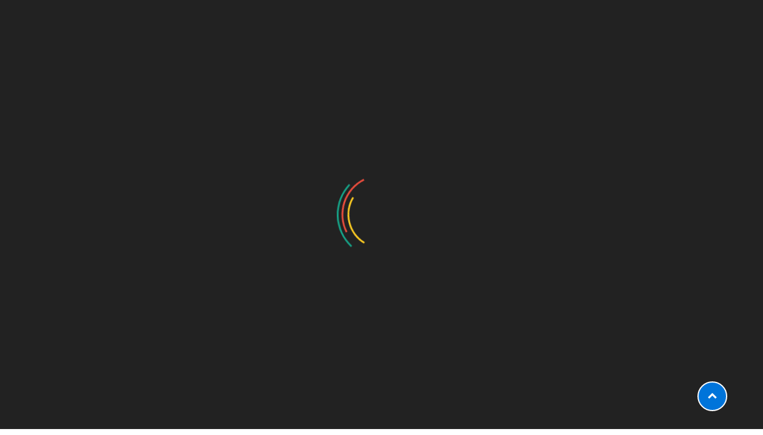

--- FILE ---
content_type: text/html; charset=UTF-8
request_url: https://votefredhead.com/four-highly-effective-suggestions-that-will-help-you-fusionex-international/
body_size: 14434
content:
<!doctype html>
<html lang="en-US">
<head>
    <meta http-equiv="X-UA-Compatible" content="IE=edge">
    <meta name="viewport" content="width=device-width, initial-scale=1.0">
    <meta charset="UTF-8">
    <title>Four Highly Effective Suggestions That will help You Fusionex International &#8211; Vote Fred Head</title>
<meta name='robots' content='max-image-preview:large' />
<link rel='dns-prefetch' href='//fonts.googleapis.com' />
<link rel="alternate" type="application/rss+xml" title="Vote Fred Head &raquo; Feed" href="https://votefredhead.com/feed/" />
<link rel="alternate" title="oEmbed (JSON)" type="application/json+oembed" href="https://votefredhead.com/wp-json/oembed/1.0/embed?url=https%3A%2F%2Fvotefredhead.com%2Ffour-highly-effective-suggestions-that-will-help-you-fusionex-international%2F" />
<link rel="alternate" title="oEmbed (XML)" type="text/xml+oembed" href="https://votefredhead.com/wp-json/oembed/1.0/embed?url=https%3A%2F%2Fvotefredhead.com%2Ffour-highly-effective-suggestions-that-will-help-you-fusionex-international%2F&#038;format=xml" />
<style id='wp-img-auto-sizes-contain-inline-css' type='text/css'>
img:is([sizes=auto i],[sizes^="auto," i]){contain-intrinsic-size:3000px 1500px}
/*# sourceURL=wp-img-auto-sizes-contain-inline-css */
</style>

<style id='wp-emoji-styles-inline-css' type='text/css'>

	img.wp-smiley, img.emoji {
		display: inline !important;
		border: none !important;
		box-shadow: none !important;
		height: 1em !important;
		width: 1em !important;
		margin: 0 0.07em !important;
		vertical-align: -0.1em !important;
		background: none !important;
		padding: 0 !important;
	}
/*# sourceURL=wp-emoji-styles-inline-css */
</style>
<link rel='stylesheet' id='wp-block-library-css' href='https://votefredhead.com/wp-includes/css/dist/block-library/style.min.css?ver=6.9' type='text/css' media='all' />
<style id='global-styles-inline-css' type='text/css'>
:root{--wp--preset--aspect-ratio--square: 1;--wp--preset--aspect-ratio--4-3: 4/3;--wp--preset--aspect-ratio--3-4: 3/4;--wp--preset--aspect-ratio--3-2: 3/2;--wp--preset--aspect-ratio--2-3: 2/3;--wp--preset--aspect-ratio--16-9: 16/9;--wp--preset--aspect-ratio--9-16: 9/16;--wp--preset--color--black: #000000;--wp--preset--color--cyan-bluish-gray: #abb8c3;--wp--preset--color--white: #ffffff;--wp--preset--color--pale-pink: #f78da7;--wp--preset--color--vivid-red: #cf2e2e;--wp--preset--color--luminous-vivid-orange: #ff6900;--wp--preset--color--luminous-vivid-amber: #fcb900;--wp--preset--color--light-green-cyan: #7bdcb5;--wp--preset--color--vivid-green-cyan: #00d084;--wp--preset--color--pale-cyan-blue: #8ed1fc;--wp--preset--color--vivid-cyan-blue: #0693e3;--wp--preset--color--vivid-purple: #9b51e0;--wp--preset--gradient--vivid-cyan-blue-to-vivid-purple: linear-gradient(135deg,rgb(6,147,227) 0%,rgb(155,81,224) 100%);--wp--preset--gradient--light-green-cyan-to-vivid-green-cyan: linear-gradient(135deg,rgb(122,220,180) 0%,rgb(0,208,130) 100%);--wp--preset--gradient--luminous-vivid-amber-to-luminous-vivid-orange: linear-gradient(135deg,rgb(252,185,0) 0%,rgb(255,105,0) 100%);--wp--preset--gradient--luminous-vivid-orange-to-vivid-red: linear-gradient(135deg,rgb(255,105,0) 0%,rgb(207,46,46) 100%);--wp--preset--gradient--very-light-gray-to-cyan-bluish-gray: linear-gradient(135deg,rgb(238,238,238) 0%,rgb(169,184,195) 100%);--wp--preset--gradient--cool-to-warm-spectrum: linear-gradient(135deg,rgb(74,234,220) 0%,rgb(151,120,209) 20%,rgb(207,42,186) 40%,rgb(238,44,130) 60%,rgb(251,105,98) 80%,rgb(254,248,76) 100%);--wp--preset--gradient--blush-light-purple: linear-gradient(135deg,rgb(255,206,236) 0%,rgb(152,150,240) 100%);--wp--preset--gradient--blush-bordeaux: linear-gradient(135deg,rgb(254,205,165) 0%,rgb(254,45,45) 50%,rgb(107,0,62) 100%);--wp--preset--gradient--luminous-dusk: linear-gradient(135deg,rgb(255,203,112) 0%,rgb(199,81,192) 50%,rgb(65,88,208) 100%);--wp--preset--gradient--pale-ocean: linear-gradient(135deg,rgb(255,245,203) 0%,rgb(182,227,212) 50%,rgb(51,167,181) 100%);--wp--preset--gradient--electric-grass: linear-gradient(135deg,rgb(202,248,128) 0%,rgb(113,206,126) 100%);--wp--preset--gradient--midnight: linear-gradient(135deg,rgb(2,3,129) 0%,rgb(40,116,252) 100%);--wp--preset--font-size--small: 13px;--wp--preset--font-size--medium: 20px;--wp--preset--font-size--large: 36px;--wp--preset--font-size--x-large: 42px;--wp--preset--spacing--20: 0.44rem;--wp--preset--spacing--30: 0.67rem;--wp--preset--spacing--40: 1rem;--wp--preset--spacing--50: 1.5rem;--wp--preset--spacing--60: 2.25rem;--wp--preset--spacing--70: 3.38rem;--wp--preset--spacing--80: 5.06rem;--wp--preset--shadow--natural: 6px 6px 9px rgba(0, 0, 0, 0.2);--wp--preset--shadow--deep: 12px 12px 50px rgba(0, 0, 0, 0.4);--wp--preset--shadow--sharp: 6px 6px 0px rgba(0, 0, 0, 0.2);--wp--preset--shadow--outlined: 6px 6px 0px -3px rgb(255, 255, 255), 6px 6px rgb(0, 0, 0);--wp--preset--shadow--crisp: 6px 6px 0px rgb(0, 0, 0);}:where(.is-layout-flex){gap: 0.5em;}:where(.is-layout-grid){gap: 0.5em;}body .is-layout-flex{display: flex;}.is-layout-flex{flex-wrap: wrap;align-items: center;}.is-layout-flex > :is(*, div){margin: 0;}body .is-layout-grid{display: grid;}.is-layout-grid > :is(*, div){margin: 0;}:where(.wp-block-columns.is-layout-flex){gap: 2em;}:where(.wp-block-columns.is-layout-grid){gap: 2em;}:where(.wp-block-post-template.is-layout-flex){gap: 1.25em;}:where(.wp-block-post-template.is-layout-grid){gap: 1.25em;}.has-black-color{color: var(--wp--preset--color--black) !important;}.has-cyan-bluish-gray-color{color: var(--wp--preset--color--cyan-bluish-gray) !important;}.has-white-color{color: var(--wp--preset--color--white) !important;}.has-pale-pink-color{color: var(--wp--preset--color--pale-pink) !important;}.has-vivid-red-color{color: var(--wp--preset--color--vivid-red) !important;}.has-luminous-vivid-orange-color{color: var(--wp--preset--color--luminous-vivid-orange) !important;}.has-luminous-vivid-amber-color{color: var(--wp--preset--color--luminous-vivid-amber) !important;}.has-light-green-cyan-color{color: var(--wp--preset--color--light-green-cyan) !important;}.has-vivid-green-cyan-color{color: var(--wp--preset--color--vivid-green-cyan) !important;}.has-pale-cyan-blue-color{color: var(--wp--preset--color--pale-cyan-blue) !important;}.has-vivid-cyan-blue-color{color: var(--wp--preset--color--vivid-cyan-blue) !important;}.has-vivid-purple-color{color: var(--wp--preset--color--vivid-purple) !important;}.has-black-background-color{background-color: var(--wp--preset--color--black) !important;}.has-cyan-bluish-gray-background-color{background-color: var(--wp--preset--color--cyan-bluish-gray) !important;}.has-white-background-color{background-color: var(--wp--preset--color--white) !important;}.has-pale-pink-background-color{background-color: var(--wp--preset--color--pale-pink) !important;}.has-vivid-red-background-color{background-color: var(--wp--preset--color--vivid-red) !important;}.has-luminous-vivid-orange-background-color{background-color: var(--wp--preset--color--luminous-vivid-orange) !important;}.has-luminous-vivid-amber-background-color{background-color: var(--wp--preset--color--luminous-vivid-amber) !important;}.has-light-green-cyan-background-color{background-color: var(--wp--preset--color--light-green-cyan) !important;}.has-vivid-green-cyan-background-color{background-color: var(--wp--preset--color--vivid-green-cyan) !important;}.has-pale-cyan-blue-background-color{background-color: var(--wp--preset--color--pale-cyan-blue) !important;}.has-vivid-cyan-blue-background-color{background-color: var(--wp--preset--color--vivid-cyan-blue) !important;}.has-vivid-purple-background-color{background-color: var(--wp--preset--color--vivid-purple) !important;}.has-black-border-color{border-color: var(--wp--preset--color--black) !important;}.has-cyan-bluish-gray-border-color{border-color: var(--wp--preset--color--cyan-bluish-gray) !important;}.has-white-border-color{border-color: var(--wp--preset--color--white) !important;}.has-pale-pink-border-color{border-color: var(--wp--preset--color--pale-pink) !important;}.has-vivid-red-border-color{border-color: var(--wp--preset--color--vivid-red) !important;}.has-luminous-vivid-orange-border-color{border-color: var(--wp--preset--color--luminous-vivid-orange) !important;}.has-luminous-vivid-amber-border-color{border-color: var(--wp--preset--color--luminous-vivid-amber) !important;}.has-light-green-cyan-border-color{border-color: var(--wp--preset--color--light-green-cyan) !important;}.has-vivid-green-cyan-border-color{border-color: var(--wp--preset--color--vivid-green-cyan) !important;}.has-pale-cyan-blue-border-color{border-color: var(--wp--preset--color--pale-cyan-blue) !important;}.has-vivid-cyan-blue-border-color{border-color: var(--wp--preset--color--vivid-cyan-blue) !important;}.has-vivid-purple-border-color{border-color: var(--wp--preset--color--vivid-purple) !important;}.has-vivid-cyan-blue-to-vivid-purple-gradient-background{background: var(--wp--preset--gradient--vivid-cyan-blue-to-vivid-purple) !important;}.has-light-green-cyan-to-vivid-green-cyan-gradient-background{background: var(--wp--preset--gradient--light-green-cyan-to-vivid-green-cyan) !important;}.has-luminous-vivid-amber-to-luminous-vivid-orange-gradient-background{background: var(--wp--preset--gradient--luminous-vivid-amber-to-luminous-vivid-orange) !important;}.has-luminous-vivid-orange-to-vivid-red-gradient-background{background: var(--wp--preset--gradient--luminous-vivid-orange-to-vivid-red) !important;}.has-very-light-gray-to-cyan-bluish-gray-gradient-background{background: var(--wp--preset--gradient--very-light-gray-to-cyan-bluish-gray) !important;}.has-cool-to-warm-spectrum-gradient-background{background: var(--wp--preset--gradient--cool-to-warm-spectrum) !important;}.has-blush-light-purple-gradient-background{background: var(--wp--preset--gradient--blush-light-purple) !important;}.has-blush-bordeaux-gradient-background{background: var(--wp--preset--gradient--blush-bordeaux) !important;}.has-luminous-dusk-gradient-background{background: var(--wp--preset--gradient--luminous-dusk) !important;}.has-pale-ocean-gradient-background{background: var(--wp--preset--gradient--pale-ocean) !important;}.has-electric-grass-gradient-background{background: var(--wp--preset--gradient--electric-grass) !important;}.has-midnight-gradient-background{background: var(--wp--preset--gradient--midnight) !important;}.has-small-font-size{font-size: var(--wp--preset--font-size--small) !important;}.has-medium-font-size{font-size: var(--wp--preset--font-size--medium) !important;}.has-large-font-size{font-size: var(--wp--preset--font-size--large) !important;}.has-x-large-font-size{font-size: var(--wp--preset--font-size--x-large) !important;}
/*# sourceURL=global-styles-inline-css */
</style>

<style id='classic-theme-styles-inline-css' type='text/css'>
/*! This file is auto-generated */
.wp-block-button__link{color:#fff;background-color:#32373c;border-radius:9999px;box-shadow:none;text-decoration:none;padding:calc(.667em + 2px) calc(1.333em + 2px);font-size:1.125em}.wp-block-file__button{background:#32373c;color:#fff;text-decoration:none}
/*# sourceURL=/wp-includes/css/classic-themes.min.css */
</style>
<link rel='stylesheet' id='bootstrap-min-css-css' href='https://votefredhead.com/wp-content/themes/crypto-airdrop/assets/css/bootstrap.min.css?ver=6.9' type='text/css' media='all' />
<link rel='stylesheet' id='animate-css-css' href='https://votefredhead.com/wp-content/themes/crypto-airdrop/assets/css/animate.css?ver=6.9' type='text/css' media='all' />
<link rel='stylesheet' id='crypto-airdrop-all-min-css-css' href='https://votefredhead.com/wp-content/themes/crypto-airdrop/assets/css/all.min.css?ver=6.9' type='text/css' media='all' />
<link rel='stylesheet' id='font-awesome-css-css' href='https://votefredhead.com/wp-content/themes/crypto-airdrop/assets/css/font-awesome/css/font-awesome.min.css?ver=6.9' type='text/css' media='all' />
<link rel='stylesheet' id='owl-carousel-css-css' href='https://votefredhead.com/wp-content/themes/crypto-airdrop/assets/css/owl.carousel.min.css?ver=6.9' type='text/css' media='all' />
<link rel='stylesheet' id='crypto-airdrop-token-css-css' href='https://votefredhead.com/wp-content/themes/crypto-airdrop/assets/css/token.css?ver=6.9' type='text/css' media='all' />
<link rel='stylesheet' id='crypto-airdrop-menu-css-css' href='https://votefredhead.com/wp-content/themes/crypto-airdrop/assets/css/menu.css?ver=6.9' type='text/css' media='all' />
<link rel='stylesheet' id='crypto-airdrop-footer-css-css' href='https://votefredhead.com/wp-content/themes/crypto-airdrop/assets/css/footer.css?ver=6.9' type='text/css' media='all' />
<link rel='stylesheet' id='crypto-airdrop-skin-default-css-css' href='https://votefredhead.com/wp-content/themes/crypto-airdrop/assets/css/skin-default.css?ver=6.9' type='text/css' media='all' />
<link rel='stylesheet' id='crypto-airdrop-logo-css-css' href='https://votefredhead.com/wp-content/themes/crypto-airdrop/assets/css/logo.css?ver=6.9' type='text/css' media='all' />
<link rel='stylesheet' id='crypto-airdrop-style-css' href='https://votefredhead.com/wp-content/themes/crypto-mining/style.css?ver=6.9' type='text/css' media='all' />
<style id='crypto-airdrop-style-inline-css' type='text/css'>
.site-title, .site-description { position: absolute; clip: rect(1px, 1px, 1px, 1px); }

			.page-title-module:before {
				background-color: #ffffff;
			}

			
			.logo_class img {
				width: 20%;
			}

			
/*# sourceURL=crypto-airdrop-style-inline-css */
</style>
<link rel='stylesheet' id='OpenSans-google-fonts-css' href='https://fonts.googleapis.com/css?family=Open+Sans%3A300%2C400%2C400i%2C500%2C600%2C600i%2C700%2C700i%2C800&#038;ver=6.9' type='text/css' media='all' />
<link rel='stylesheet' id='Montserrat-google-fonts-css' href='https://fonts.googleapis.com/css?family=Montserrat%3A300%2C300i%2C400%2C400i%2C500%2C500i%2C600%2C700%2C800%2C900&#038;ver=6.9' type='text/css' media='all' />
<link rel='stylesheet' id='cryptoairdrop-google-fonts-css' href='//fonts.googleapis.com/css?family=ABeeZee%7CAbel%7CAbril+Fatface%7CAclonica%7CAcme%7CActor%7CAdamina%7CAdvent+Pro%7CAguafina+Script%7CAkronim%7CAladin%7CAldrich%7CAlef%7CAlegreya%7CAlegreya+SC%7CAlegreya+Sans%7CAlegreya+Sans+SC%7CAlex+Brush%7CAlfa+Slab+One%7CAlice%7CAlike%7CAlike+Angular%7CAllan%7CAllerta%7CAllerta+Stencil%7CAllura%7CAlmendra%7CAlmendra+Display%7CAlmendra+SC%7CAmarante%7CAmaranth%7CAmatic+SC%7CAmatica+SC%7CAmethysta%7CAmiko%7CAmiri%7CAmita%7CAnaheim%7CAndada%7CAndika%7CAngkor%7CAnnie+Use+Your+Telescope%7CAnonymous+Pro%7CAntic%7CAntic+Didone%7CAntic+Slab%7CAnton%7CArapey%7CArbutus%7CArbutus+Slab%7CArchitects+Daughter%7CArchivo+Black%7CArchivo+Narrow%7CAref+Ruqaa%7CArima+Madurai%7CArimo%7CArizonia%7CArmata%7CArtifika%7CArvo%7CArya%7CAsap%7CAsar%7CAsset%7CAssistant%7CAstloch%7CAsul%7CAthiti%7CAtma%7CAtomic+Age%7CAubrey%7CAudiowide%7CAutour+One%7CAverage%7CAverage+Sans%7CAveria+Gruesa+Libre%7CAveria+Libre%7CAveria+Sans+Libre%7CAveria+Serif+Libre%7CBad+Script%7CBaloo%7CBaloo+Bhai%7CBaloo+Da%7CBaloo+Thambi%7CBalthazar%7CBangers%7CBasic%7CBattambang%7CBaumans%7CBayon%7CBelgrano%7CBelleza%7CBenchNine%7CBentham%7CBerkshire+Swash%7CBevan%7CBigelow+Rules%7CBigshot+One%7CBilbo%7CBilbo+Swash+Caps%7CBioRhyme%7CBioRhyme+Expanded%7CBiryani%7CBitter%7CBlack+Ops+One%7CBokor%7CBonbon%7CBoogaloo%7CBowlby+One%7CBowlby+One+SC%7CBrawler%7CBree+Serif%7CBubblegum+Sans%7CBubbler+One%7CBuda%7CBuenard%7CBungee%7CBungee+Hairline%7CBungee+Inline%7CBungee+Outline%7CBungee+Shade%7CButcherman%7CButterfly+Kids%7CCabin%7CCabin+Condensed%7CCabin+Sketch%7CCaesar+Dressing%7CCagliostro%7CCairo%7CCalligraffitti%7CCambay%7CCambo%7CCandal%7CCantarell%7CCantata+One%7CCantora+One%7CCapriola%7CCardo%7CCarme%7CCarrois+Gothic%7CCarrois+Gothic+SC%7CCarter+One%7CCatamaran%7CCaudex%7CCaveat%7CCaveat+Brush%7CCedarville+Cursive%7CCeviche+One%7CChanga%7CChanga+One%7CChango%7CChathura%7CChau+Philomene+One%7CChela+One%7CChelsea+Market%7CChenla%7CCherry+Cream+Soda%7CCherry+Swash%7CChewy%7CChicle%7CChivo%7CChonburi%7CCinzel%7CCinzel+Decorative%7CClicker+Script%7CCoda%7CCoda+Caption%7CCodystar%7CCoiny%7CCombo%7CComfortaa%7CComing+Soon%7CConcert+One%7CCondiment%7CContent%7CContrail+One%7CConvergence%7CCookie%7CCopse%7CCorben%7CCormorant%7CCormorant+Garamond%7CCormorant+Infant%7CCormorant+SC%7CCormorant+Unicase%7CCormorant+Upright%7CCourgette%7CCousine%7CCoustard%7CCovered+By+Your+Grace%7CCrafty+Girls%7CCreepster%7CCrete+Round%7CCrimson+Text%7CCroissant+One%7CCrushed%7CCuprum%7CCutive%7CCutive+Mono%7CDamion%7CDancing+Script%7CDangrek%7CDavid+Libre%7CDawning+of+a+New+Day%7CDays+One%7CDekko%7CDelius%7CDelius+Swash+Caps%7CDelius+Unicase%7CDella+Respira%7CDenk+One%7CDevonshire%7CDhurjati%7CDidact+Gothic%7CDiplomata%7CDiplomata+SC%7CDomine%7CDonegal+One%7CDoppio+One%7CDorsa%7CDosis%7CDr+Sugiyama%7CDroid+Sans%7CDroid+Sans+Mono%7CDroid+Serif%7CDuru+Sans%7CDynalight%7CEB+Garamond%7CEagle+Lake%7CEater%7CEconomica%7CEczar%7CEk+Mukta%7CEl+Messiri%7CElectrolize%7CElsie%7CElsie+Swash+Caps%7CEmblema+One%7CEmilys+Candy%7CEngagement%7CEnglebert%7CEnriqueta%7CErica+One%7CEsteban%7CEuphoria+Script%7CEwert%7CExo%7CExo+2%7CExpletus+Sans%7CFanwood+Text%7CFarsan%7CFascinate%7CFascinate+Inline%7CFaster+One%7CFasthand%7CFauna+One%7CFederant%7CFedero%7CFelipa%7CFenix%7CFinger+Paint%7CFira+Mono%7CFira+Sans%7CFjalla+One%7CFjord+One%7CFlamenco%7CFlavors%7CFondamento%7CFontdiner+Swanky%7CForum%7CFrancois+One%7CFrank+Ruhl+Libre%7CFreckle+Face%7CFredericka+the+Great%7CFredoka+One%7CFreehand%7CFresca%7CFrijole%7CFruktur%7CFugaz+One%7CGFS+Didot%7CGFS+Neohellenic%7CGabriela%7CGafata%7CGalada%7CGaldeano%7CGalindo%7CGentium+Basic%7CGentium+Book+Basic%7CGeo%7CGeostar%7CGeostar+Fill%7CGermania+One%7CGidugu%7CGilda+Display%7CGive+You+Glory%7CGlass+Antiqua%7CGlegoo%7CGloria+Hallelujah%7CGoblin+One%7CGochi+Hand%7CGorditas%7CGoudy+Bookletter+1911%7CGraduate%7CGrand+Hotel%7CGravitas+One%7CGreat+Vibes%7CGriffy%7CGruppo%7CGudea%7CGurajada%7CHabibi%7CHalant%7CHammersmith+One%7CHanalei%7CHanalei+Fill%7CHandlee%7CHanuman%7CHappy+Monkey%7CHarmattan%7CHeadland+One%7CHeebo%7CHenny+Penny%7CHerr+Von+Muellerhoff%7CHind%7CHind+Guntur%7CHind+Madurai%7CHind+Siliguri%7CHind+Vadodara%7CHoltwood+One+SC%7CHomemade+Apple%7CHomenaje%7CIM+Fell+DW+Pica%7CIM+Fell+DW+Pica+SC%7CIM+Fell+Double+Pica%7CIM+Fell+Double+Pica+SC%7CIM+Fell+English%7CIM+Fell+English+SC%7CIM+Fell+French+Canon%7CIM+Fell+French+Canon+SC%7CIM+Fell+Great+Primer%7CIM+Fell+Great+Primer+SC%7CIceberg%7CIceland%7CImprima%7CInconsolata%7CInder%7CIndie+Flower%7CInika%7CInknut+Antiqua%7CIrish+Grover%7CIstok+Web%7CItaliana%7CItalianno%7CItim%7CJacques+Francois%7CJacques+Francois+Shadow%7CJaldi%7CJim+Nightshade%7CJockey+One%7CJolly+Lodger%7CJomhuria%7CJosefin+Sans%7CJosefin+Slab%7CJoti+One%7CJudson%7CJulee%7CJulius+Sans+One%7CJunge%7CJura%7CJust+Another+Hand%7CJust+Me+Again+Down+Here%7CKadwa%7CKalam%7CKameron%7CKanit%7CKantumruy%7CKarla%7CKarma%7CKatibeh%7CKaushan+Script%7CKavivanar%7CKavoon%7CKdam+Thmor%7CKeania+One%7CKelly+Slab%7CKenia%7CKhand%7CKhmer%7CKhula%7CKite+One%7CKnewave%7CKotta+One%7CKoulen%7CKranky%7CKreon%7CKristi%7CKrona+One%7CKumar+One%7CKumar+One+Outline%7CKurale%7CLa+Belle+Aurore%7CLaila%7CLakki+Reddy%7CLalezar%7CLancelot%7CLateef%7CLato%7CLeague+Script%7CLeckerli+One%7CLedger%7CLekton%7CLemon%7CLemonada%7CLibre+Baskerville%7CLibre+Franklin%7CLife+Savers%7CLilita+One%7CLily+Script+One%7CLimelight%7CLinden+Hill%7CLobster%7CLobster+Two%7CLondrina+Outline%7CLondrina+Shadow%7CLondrina+Sketch%7CLondrina+Solid%7CLora%7CLove+Ya+Like+A+Sister%7CLoved+by+the+King%7CLovers+Quarrel%7CLuckiest+Guy%7CLusitana%7CLustria%7CMacondo%7CMacondo+Swash+Caps%7CMada%7CMagra%7CMaiden+Orange%7CMaitree%7CMako%7CMallanna%7CMandali%7CMarcellus%7CMarcellus+SC%7CMarck+Script%7CMargarine%7CMarko+One%7CMarmelad%7CMartel%7CMartel+Sans%7CMarvel%7CMate%7CMate+SC%7CMaven+Pro%7CMcLaren%7CMeddon%7CMedievalSharp%7CMedula+One%7CMeera+Inimai%7CMegrim%7CMeie+Script%7CMerienda%7CMerienda+One%7CMerriweather%7CMerriweather+Sans%7CMetal%7CMetal+Mania%7CMetamorphous%7CMetrophobic%7CMichroma%7CMilonga%7CMiltonian%7CMiltonian+Tattoo%7CMiniver%7CMiriam+Libre%7CMirza%7CMiss+Fajardose%7CMitr%7CModak%7CModern+Antiqua%7CMogra%7CMolengo%7CMolle%7CMonda%7CMonofett%7CMonoton%7CMonsieur+La+Doulaise%7CMontaga%7CMontez%7CMontserrat%7CMontserrat+Alternates%7CMontserrat+Subrayada%7CMoul%7CMoulpali%7CMountains+of+Christmas%7CMouse+Memoirs%7CMr+Bedfort%7CMr+Dafoe%7CMr+De+Haviland%7CMrs+Saint+Delafield%7CMrs+Sheppards%7CMukta+Vaani%7CMuli%7CMystery+Quest%7CNTR%7CNeucha%7CNeuton%7CNew+Rocker%7CNews+Cycle%7CNiconne%7CNixie+One%7CNobile%7CNokora%7CNorican%7CNosifer%7CNothing+You+Could+Do%7CNoticia+Text%7CNoto+Sans%7CNoto+Serif%7CNova+Cut%7CNova+Flat%7CNova+Mono%7CNova+Oval%7CNova+Round%7CNova+Script%7CNova+Slim%7CNova+Square%7CNumans%7CNunito%7COdor+Mean+Chey%7COffside%7COld+Standard+TT%7COldenburg%7COleo+Script%7COleo+Script+Swash+Caps%7COpen+Sans%7COpen+Sans+Condensed%7COranienbaum%7COrbitron%7COregano%7COrienta%7COriginal+Surfer%7COswald%7COver+the+Rainbow%7COverlock%7COverlock+SC%7COvo%7COxygen%7COxygen+Mono%7CPT+Mono%7CPT+Sans%7CPT+Sans+Caption%7CPT+Sans+Narrow%7CPT+Serif%7CPT+Serif+Caption%7CPacifico%7CPalanquin%7CPalanquin+Dark%7CPaprika%7CParisienne%7CPassero+One%7CPassion+One%7CPathway+Gothic+One%7CPatrick+Hand%7CPatrick+Hand+SC%7CPattaya%7CPatua+One%7CPavanam%7CPaytone+One%7CPeddana%7CPeralta%7CPermanent+Marker%7CPetit+Formal+Script%7CPetrona%7CPhilosopher%7CPiedra%7CPinyon+Script%7CPirata+One%7CPlaster%7CPlay%7CPlayball%7CPlayfair+Display%7CPlayfair+Display+SC%7CPodkova%7CPoiret+One%7CPoller+One%7CPoly%7CPompiere%7CPontano+Sans%7CPoppins%7CPort+Lligat+Sans%7CPort+Lligat+Slab%7CPragati+Narrow%7CPrata%7CPreahvihear%7CPress+Start+2P%7CPridi%7CPrincess+Sofia%7CProciono%7CPrompt%7CProsto+One%7CProza+Libre%7CPuritan%7CPurple+Purse%7CQuando%7CQuantico%7CQuattrocento%7CQuattrocento+Sans%7CQuestrial%7CQuicksand%7CQuintessential%7CQwigley%7CRacing+Sans+One%7CRadley%7CRajdhani%7CRakkas%7CRaleway%7CRaleway+Dots%7CRamabhadra%7CRamaraja%7CRambla%7CRammetto+One%7CRanchers%7CRancho%7CRanga%7CRasa%7CRationale%7CRavi+Prakash%7CRedressed%7CReem+Kufi%7CReenie+Beanie%7CRevalia%7CRhodium+Libre%7CRibeye%7CRibeye+Marrow%7CRighteous%7CRisque%7CRoboto%7CRoboto+Condensed%7CRoboto+Mono%7CRoboto+Slab%7CRochester%7CRock+Salt%7CRokkitt%7CRomanesco%7CRopa+Sans%7CRosario%7CRosarivo%7CRouge+Script%7CRozha+One%7CRubik%7CRubik+Mono+One%7CRubik+One%7CRuda%7CRufina%7CRuge+Boogie%7CRuluko%7CRum+Raisin%7CRuslan+Display%7CRusso+One%7CRuthie%7CRye%7CSacramento%7CSahitya%7CSail%7CSalsa%7CSanchez%7CSancreek%7CSansita+One%7CSarala%7CSarina%7CSarpanch%7CSatisfy%7CScada%7CScheherazade%7CSchoolbell%7CScope+One%7CSeaweed+Script%7CSecular+One%7CSevillana%7CSeymour+One%7CShadows+Into+Light%7CShadows+Into+Light+Two%7CShanti%7CShare%7CShare+Tech%7CShare+Tech+Mono%7CShojumaru%7CShort+Stack%7CShrikhand%7CSiemreap%7CSigmar+One%7CSignika%7CSignika+Negative%7CSimonetta%7CSintony%7CSirin+Stencil%7CSix+Caps%7CSkranji%7CSlabo+13px%7CSlabo+27px%7CSlackey%7CSmokum%7CSmythe%7CSniglet%7CSnippet%7CSnowburst+One%7CSofadi+One%7CSofia%7CSonsie+One%7CSorts+Mill+Goudy%7CSource+Code+Pro%7CSource+Sans+Pro%7CSource+Serif+Pro%7CSpace+Mono%7CSpecial+Elite%7CSpicy+Rice%7CSpinnaker%7CSpirax%7CSquada+One%7CSree+Krushnadevaraya%7CSriracha%7CStalemate%7CStalinist+One%7CStardos+Stencil%7CStint+Ultra+Condensed%7CStint+Ultra+Expanded%7CStoke%7CStrait%7CSue+Ellen+Francisco%7CSuez+One%7CSumana%7CSunshiney%7CSupermercado+One%7CSura%7CSuranna%7CSuravaram%7CSuwannaphum%7CSwanky+and+Moo+Moo%7CSyncopate%7CTangerine%7CTaprom%7CTauri%7CTaviraj%7CTeko%7CTelex%7CTenali+Ramakrishna%7CTenor+Sans%7CText+Me+One%7CThe+Girl+Next+Door%7CTienne%7CTillana%7CTimmana%7CTinos%7CTitan+One%7CTitillium+Web%7CTrade+Winds%7CTrirong%7CTrocchi%7CTrochut%7CTrykker%7CTulpen+One%7CUbuntu%7CUbuntu+Condensed%7CUbuntu+Mono%7CUltra%7CUncial+Antiqua%7CUnderdog%7CUnica+One%7CUnifrakturCook%7CUnifrakturMaguntia%7CUnkempt%7CUnlock%7CUnna%7CVT323%7CVampiro+One%7CVarela%7CVarela+Round%7CVast+Shadow%7CVesper+Libre%7CVibur%7CVidaloka%7CViga%7CVoces%7CVolkhov%7CVollkorn%7CVoltaire%7CWaiting+for+the+Sunrise%7CWallpoet%7CWalter+Turncoat%7CWarnes%7CWellfleet%7CWendy+One%7CWire+One%7CWork+Sans%7CYanone+Kaffeesatz%7CYantramanav%7CYatra+One%7CYellowtail%7CYeseva+One%7CYesteryear%7CYrsa%7CZeyada&#038;subset=latin%2Clatin-ext' type='text/css' media='all' />
<link rel='stylesheet' id='cryptoairdrop-default-fonts-css' href='//fonts.googleapis.com/css?family=Open+Sans%3A400%2C300%2C300italic%2C400italic%2C600%2C600italic%2C700%2C700italic%7CMontserrat%3A300%2C300italic%2C400%2C400italic%2C500%2C500italic%2C600%2C600italic%2C700%2Citalic%2C800%2C800italic%2C900%2C900italic&#038;subset=latin%2Clatin-ext' type='text/css' media='all' />
<link rel='stylesheet' id='crypto-mining-parent-style-css' href='https://votefredhead.com/wp-content/themes/crypto-airdrop/style.css?ver=6.9' type='text/css' media='all' />
<link rel='stylesheet' id='crypto-mining-child-style-css' href='https://votefredhead.com/wp-content/themes/crypto-mining/style.css?ver=6.9' type='text/css' media='all' />
<link rel='stylesheet' id='crypto-mining-blue-theme-css' href='https://votefredhead.com/wp-content/themes/crypto-mining/assets/css/skin-blue.css?ver=6.9' type='text/css' media='all' />
<link rel='stylesheet' id='crypto-mining-custom-css-css' href='https://votefredhead.com/wp-content/themes/crypto-mining/assets/css/custom-css.css?ver=6.9' type='text/css' media='all' />
<script type="text/javascript" src="https://votefredhead.com/wp-includes/js/jquery/jquery.min.js?ver=3.7.1" id="jquery-core-js"></script>
<script type="text/javascript" src="https://votefredhead.com/wp-includes/js/jquery/jquery-migrate.min.js?ver=3.4.1" id="jquery-migrate-js"></script>
<script type="text/javascript" src="https://votefredhead.com/wp-content/themes/crypto-airdrop/assets/js/bootstrap.min.js?ver=6.9" id="crypto-airdrop-bootstrap-min-js-js"></script>
<script type="text/javascript" src="https://votefredhead.com/wp-content/themes/crypto-airdrop/assets/js/particles.min.js?ver=6.9" id="particles-min-js-js"></script>
<script type="text/javascript" src="https://votefredhead.com/wp-content/themes/crypto-airdrop/assets/js/owl.carousel.min.js?ver=6.9" id="owl-carousel-js-js"></script>
<script type="text/javascript" src="https://votefredhead.com/wp-content/themes/crypto-airdrop/assets/js/main.js?ver=6.9" id="crypto-airdrop-main-js-js"></script>
<link rel="https://api.w.org/" href="https://votefredhead.com/wp-json/" /><link rel="alternate" title="JSON" type="application/json" href="https://votefredhead.com/wp-json/wp/v2/posts/44" /><link rel="EditURI" type="application/rsd+xml" title="RSD" href="https://votefredhead.com/xmlrpc.php?rsd" />
<meta name="generator" content="WordPress 6.9" />
<link rel="canonical" href="https://votefredhead.com/four-highly-effective-suggestions-that-will-help-you-fusionex-international/" />
<link rel='shortlink' href='https://votefredhead.com/?p=44' />
<style>body.boxed{ background-image:url("https://votefredhead.com/wp-content/themes/crypto-airdrop/assets/img/bg-patterns/bg-1.png");}</style>		<style type="text/css">
						.site-title,
			.site-description {
				position: absolute;
				clip: rect(1px, 1px, 1px, 1px);
			}

					</style>
		<link rel="icon" href="https://votefredhead.com/wp-content/uploads/2022/08/cropped-cropped-vote-fred-head-2-32x32.jpg" sizes="32x32" />
<link rel="icon" href="https://votefredhead.com/wp-content/uploads/2022/08/cropped-cropped-vote-fred-head-2-192x192.jpg" sizes="192x192" />
<link rel="apple-touch-icon" href="https://votefredhead.com/wp-content/uploads/2022/08/cropped-cropped-vote-fred-head-2-180x180.jpg" />
<meta name="msapplication-TileImage" content="https://votefredhead.com/wp-content/uploads/2022/08/cropped-cropped-vote-fred-head-2-270x270.jpg" />
    </head>

<body class="wp-singular post-template-default single single-post postid-44 single-format-standard wp-custom-logo wp-theme-crypto-airdrop wp-child-theme-crypto-mining" >
<a class="skip-link screen-reader-text" href="#site-content">Skip to content</a>		<div id="loader-wrapper">
		<div id="loader"></div>
		<div class="loader-section section-left"></div>
		<div class="loader-section section-right"></div>
	</div>
	    <!--Navbar-->
    <header id="masthead" class="site-header">
        <div class="site-menu-content  ">    
            <div class="navigation-wrap overlap-enable menu-full start-header start-style text-center ">
                    <div class="logo_class">
    <a href="https://votefredhead.com/" class="custom-logo-link" rel="home"><img width="400" height="110" src="https://votefredhead.com/wp-content/uploads/2022/08/vote-fred-1.jpg" class="custom-logo" alt="Vote Fred Head" decoding="async" srcset="https://votefredhead.com/wp-content/uploads/2022/08/vote-fred-1.jpg 400w, https://votefredhead.com/wp-content/uploads/2022/08/vote-fred-1-300x83.jpg 300w" sizes="(max-width: 400px) 100vw, 400px" /></a>    </div>
                    
                    <!-- Nav Menu -->

                        <nav id="site-navigation" class="main-navigation navbar navbar-expand-lg navbar-light">
                            
                            <button type="button" id="hamburger-menu" class="open-nav-btn" aria-label="open navigation" aria-controls="primary-menu" aria-expanded="false"><i class="fas fa-bars"></i></button>
                            <div id="slide-nav" class="slide-content navbar-collapse">
                                <button type="button" id="close" class="close-btn" aria-label="close navigation"><i class="fas fa-times"></i></button>
                                    <span class="screen-reader-text">Primary Menu</span>
                                    <span class="main-navigation__icon">
                                        <span class="main-navigation__icon__middle"></span>
                                    </span>
                                <div class="primary-menu-container"><ul id="primary-menu" class="menu"><li itemscope="itemscope" itemtype="https://www.schema.org/SiteNavigationElement" id="menu-item-79" class="menu-item menu-item-type-taxonomy menu-item-object-category current-post-ancestor current-menu-parent current-post-parent menu-item-79 nav-item"><a title="Business" href="https://votefredhead.com/category/business/">Business</a></li>
<li itemscope="itemscope" itemtype="https://www.schema.org/SiteNavigationElement" id="menu-item-80" class="menu-item menu-item-type-taxonomy menu-item-object-category menu-item-80 nav-item"><a title="Shopping" href="https://votefredhead.com/category/shopping/">Shopping</a></li>
<li itemscope="itemscope" itemtype="https://www.schema.org/SiteNavigationElement" id="menu-item-81" class="menu-item menu-item-type-taxonomy menu-item-object-category menu-item-81 nav-item"><a title="Blogging" href="https://votefredhead.com/category/blogging/">Blogging</a></li>
<li itemscope="itemscope" itemtype="https://www.schema.org/SiteNavigationElement" id="menu-item-82" class="menu-item menu-item-type-taxonomy menu-item-object-category menu-item-82 nav-item"><a title="Fashion" href="https://votefredhead.com/category/fashion/">Fashion</a></li>
<li itemscope="itemscope" itemtype="https://www.schema.org/SiteNavigationElement" id="menu-item-83" class="menu-item menu-item-type-taxonomy menu-item-object-category menu-item-83 nav-item"><a title="Health" href="https://votefredhead.com/category/health/">Health</a></li>
<li itemscope="itemscope" itemtype="https://www.schema.org/SiteNavigationElement" id="menu-item-84" class="menu-item menu-item-type-taxonomy menu-item-object-category menu-item-84 nav-item"><a title="Games" href="https://votefredhead.com/category/games/">Games</a></li>
<li itemscope="itemscope" itemtype="https://www.schema.org/SiteNavigationElement" id="menu-item-85" class="menu-item menu-item-type-taxonomy menu-item-object-category menu-item-85 nav-item"><a title="Travel" href="https://votefredhead.com/category/travel/">Travel</a></li>
<li itemscope="itemscope" itemtype="https://www.schema.org/SiteNavigationElement" id="menu-item-86" class="menu-item menu-item-type-taxonomy menu-item-object-category menu-item-86 nav-item"><a title="Technology" href="https://votefredhead.com/category/technology/">Technology</a></li>
</ul></div>                            </div>
                        </nav>

                    <!-- Nav Menu -->
                
            </div>
        </div>
    </header>
    <!--/End Navbar-->
    <!--Page Title-->
    <section class="page-title-module" style="background: url();">
        <div class="container">
            <div class="row">
                <!--<div id="particles-js" class="breadcrumb-particle"></div>-->
                <div class="col-md-12 col-sm-12 col-xs-12 content-center">
                    <div class="title text-center">
                        <h1 class="text-white">Four Highly Effective Suggestions That will help You Fusionex International</h1><ul id="content" class="page-breadcrumb text-center"><li><a href="https://votefredhead.com">Home</a></li><li class="active"><a href="https://votefredhead.com:443/four-highly-effective-suggestions-that-will-help-you-fusionex-international/">Four Highly Effective Suggestions That will help You Fusionex International</a></li></ul>                    </div>   
                    
                </div>
            </div>
        </div>    
    </section>
    <!--/End of Page Title-->
        <!-- Blog & Sidebar Section single.php-->
    <section id="site-content" class="section  menu-overlap">
        <div class="container">
            <div class="row">
            
                        
                <!-- Left Sidebar -->
                                <!-- Left Sidebar -->
                
                <!--Blog Posts-->
                <div class="col-md-8 col-sm-6 col-xs-12">
                    <div class="blog blog-single">
                        
        <!--Blog Posts content-single.php-->
        <article class="post border-0">
            <div class="post-body">
                                
                                        <div class="inner-header">
                        <h3 class="inner-title mb-3"><a href="https://votefredhead.com/four-highly-effective-suggestions-that-will-help-you-fusionex-international/">Four Highly Effective Suggestions That will help You Fusionex International</a></h3>
                    </div>
                    
                                
                                        <ul class="post-widget">
                                                <li>
                                <img class="avatar" alt="" src="https://secure.gravatar.com/avatar/241f6890be6f20c24e71e26bc93921f60ecb6cf6f3e5b978111c0bfaec5889bc?s=96&#038;d=mm&#038;r=g" class="avatar avatar-50 photo" height="50" width="50">  
                                <span>
                                    <a href="https://votefredhead.com/author/admin/">admin<a/>
                                </span>
                            </li>
                                                                    <li>
                                <a href="https://votefredhead.com/2022/11/">
                                    <time datetime="">Nov 20, 2022</time>
                                </a>
                            </li>
                                                                    <li>No Comments</li>
                                            
                                                <i class="fas fa-tag"></i>
                            <li><a href="https://votefredhead.com/four-highly-effective-suggestions-that-will-help-you-fusionex-international/"> <a href="https://votefredhead.com/tag/fusionex-international/" rel="tag">fusionex international</a></a></li>
                    
                    </ul>
                    
                                
                                    

                    <ul class="post-category">
                        
                                                    <li><a href="https://votefredhead.com/four-highly-effective-suggestions-that-will-help-you-fusionex-international/"><a href="https://votefredhead.com/category/business/" rel="category tag">Business</a></a></li>
                                        </ul>

                    
                                
                                            <figure class="post-thumbnail">
                            <a href="https://votefredhead.com/four-highly-effective-suggestions-that-will-help-you-fusionex-international/">
                            <img width="800" height="400" src="https://votefredhead.com/wp-content/uploads/2022/11/A-12-1.jpg" class="attachment-post-thumbnail size-post-thumbnail wp-post-image" alt="Four Highly Effective Suggestions That will help You Fusionex International" decoding="async" fetchpriority="high" srcset="https://votefredhead.com/wp-content/uploads/2022/11/A-12-1.jpg 800w, https://votefredhead.com/wp-content/uploads/2022/11/A-12-1-300x150.jpg 300w, https://votefredhead.com/wp-content/uploads/2022/11/A-12-1-768x384.jpg 768w" sizes="(max-width: 800px) 100vw, 800px" />                            </a>
                        </figure>
                             
                
                
                <div class="excerpt">
                    <p style="text-align: justify;">I would additionally wish to applaud SPPZ for taking the initiative to assist Halal compliant entrepreneurs as it is going to present them with the much-wanted tools and sources required to digitalize their business and reap the rewards of progress and success,&#8221; mentioned Fusionex international Managing Director for Enterprise &amp; Public Sector Chua Yu Ye. The signing ceremony was witnessed by the SPPZ management staff and Fusionex international Managing Director for Enterprise &amp; Public Sector Chua Yu Ye. I was contacted through LinkedIn by a member of an Expertise Administration team to submit my up-to-date CV, which. Observe: Flags indicate nationwide workforce as defined below FIFA eligibility guidelines. The center of the digital economy is data, or the movement of information across companies and governments, crossing nationwide boundaries wholly, securely, and quickly.</p>
<p style="text-align: justify;">Many are pondering where is the economic system headed. Malaysia was additionally the primary country in Southeast Asia to launch the Digital Free Trade Zone DFTZ in November 2017 &#8211; an initiative between Alibaba Group Holding Ltd, Malaysia Digital Economic system Company, and Malaysia-based mostly Fusionex international, which powers the DFTZ eServices Platform. Malaysia and Singapore were the first two nations in Southeast Asia to introduce laws to tax digital commerce in items and companies, both of which started on Jan 1, 2020. Malaysia defines &#8220;digital service&#8221; as one that is delivered or subscribed to over the internet or different digital networks, where the supply of the service is automated and makes use of IT throughout all touchpoints. More than one hundred overseas digital service providers DSPs had registered for the goods and Providers&#8217; Tax GST beneath Singapore&#8217;s overseas vendor registration OVR scheme as of December last yr.</p>
<p style="text-align: justify;">Australia at present levies 10% GST on gross sales of low-value goods to its customers by non-resident e-commerce corporations. &#8220;Under the OVR regime, overseas DSPs with a worldwide annual turnover of S$1 million RM3.02 million or extra that sell more than S$100,000 value of digital <a href='https://www.businesswire.com/news/home/20210919005026/en/Fusionex-Signs-MoU-with-Alliance-Islamic-Bank-to-Accelerate-SMEs%E2%80%99-Halal-Business-Growth'><strong>fusionex international</strong></a> services to customers in Singapore in 12 months should register for GST and cost GST,&#8221; in keeping with the guidelines of the Inland Revenue Authority of Singapore. An FSP must be registered when the whole worth of digital providers provided to customers in Malaysia exceeds RM500,000 per year, as per pointers from the Royal Malaysian Customs Division. Overseas service providers FSPs who provide digital services to shoppers have to be registered as foreign registered individuals FRPs.</p>
                </div>
            </div>
        </article>
    <span class="blog_border"></span>
        <!--Blog Posts-->                                <!--Blog Author-->
                                <article class="blog-author">
                                    <div class="media row">
                                        <div class="media-avatar col-md-2">
                                            <figure class="avatar">
                                                <img src="https://secure.gravatar.com/avatar/241f6890be6f20c24e71e26bc93921f60ecb6cf6f3e5b978111c0bfaec5889bc?s=96&#038;d=mm&#038;r=g" class="img-circle">
                                            </figure>
                                        </div>
                                        <div class="media-body col-md-10">
                                            <h5 class="name">admin</h5>
                                            <h6 class="designation">Founder &amp; CEO</h6>
                                            <p></p>
                                        </div>
                                    </div>    
                                </article>
                                <!--/ Blog Author-->

                                                                <!--Next Prev Posts-->
                                    <article class="post-navigation">
                                        <div class="row">
                                  
                                                        <div class="col-6">
                                                            <div class="prev">
                                                                <a class="prev-post-label" href="https://votefredhead.com/trades-universal-the-ultimate-portfolio-platform/">
                                                                                                                      <figure>
                                                                            <img width="160" height="160" src="https://votefredhead.com/wp-content/uploads/2022/11/gold-bitcoin-with-growth-graph-chart-trading-view-bitcoin-gold-coin-defocused-chart-background-virtual-cryptocurrency-concept-stock-market-chart-bitcoin-investment-business-interne-1.png" class="attachment-thumbnail size-thumbnail wp-post-image" alt="">
                                                                        </figure>    
                                                                                                                  <div class="prev-post-title">
                                                                        <span><i class="fas fa-angle-double-left"></i> Previous post</span>
                                                                        <h2>Trades Universal: The Ultimate Portfolio Platform</h2>
                                                                    </div>
                                                                </a>
                                                            </div>
                                                        </div>
                                                                                                        <div class="col-6 text-right">
                                                            <div class="next">
                                                                <a class="next-post-label" href="https://votefredhead.com/grants-for-disabled-people-that-may-be-exactly-what-you-need/">
                                                                    <div class="next-post-title">
                                                                        <span>Next post <i class="fas fa-angle-double-right"></i></span>
                                                                        <h2>Grants For Disabled People That May Be Exactly What You Need</h2>
                                                                    </div>
                                                                                                            <figure>
                                                                            <img width="160" height="160" src="https://votefredhead.com/wp-content/uploads/2022/11/20200107161323-GettyImages-1141210323-1.jpeg" class="attachment-thumbnail size-thumbnail wp-post-image" alt="">
                                                                        </figure>
                                                                                                    </a>
                                                            </div>
                                                        </div>
                                                                        </div>
                                    </article>
                                    <!--/ Next Prev Posts-->
                            
                                                </div>
                </div>    
                <!--/Blog Posts-->

                <!-- Right Sidebar -->
                                                            <!--Sidebar-->
                        <div class="col-md-4 col-sm-6 col-xs-12">
                            <div class="sidebar space-right">
                        <aside id="search-2" class="widget widget_search"><form method="get" id="searchform" class="search-form" action="https://votefredhead.com/">
    <label>
        <input class="search-field" type="text" value="" name="s" id="s" placeholder="Search">
    </label>
    <label>
        <input type="submit" class="search-submit" value="Search">
    </label>
</form>
</aside>
		<aside id="recent-posts-2" class="widget widget_recent_entries">
		<h4 class="widget-title">Recent Posts</h4>
		<ul>
											<li>
					<a href="https://votefredhead.com/from-desk-to-merch-the-evolution-of-dwightschrutes-official-merchandise-line/">From Desk to Merch: The Evolution of Dwightschrute&#8217;s Official Merchandise Line</a>
									</li>
											<li>
					<a href="https://votefredhead.com/most-trending-battle-royale-games/">Most Trending Battle Royale Games</a>
									</li>
											<li>
					<a href="https://votefredhead.com/best-mini-split-ac-options-for-small-rooms/">Best Mini Split AC Options for Small Rooms</a>
									</li>
											<li>
					<a href="https://votefredhead.com/insiders-guide-to-the-best-babaisyou-store-get-your-hands-on-exclusive-items/">Insider&#8217;s Guide to the Best Babaisyou Store: Get Your Hands on Exclusive Items</a>
									</li>
											<li>
					<a href="https://votefredhead.com/theevildead-store-secrets-exclusive-merchandise-every-fan-needs/">Theevildead Store Secrets: Exclusive Merchandise Every Fan Needs</a>
									</li>
					</ul>

		</aside><aside id="nav_menu-2" class="widget widget_nav_menu"><h4 class="widget-title">Category</h4><div class="menu-primary-menu-container"><ul id="menu-primary-menu" class="menu"><li id="menu-item-79" class="menu-item menu-item-type-taxonomy menu-item-object-category current-post-ancestor current-menu-parent current-post-parent menu-item-79"><a href="https://votefredhead.com/category/business/">Business</a></li>
<li id="menu-item-80" class="menu-item menu-item-type-taxonomy menu-item-object-category menu-item-80"><a href="https://votefredhead.com/category/shopping/">Shopping</a></li>
<li id="menu-item-81" class="menu-item menu-item-type-taxonomy menu-item-object-category menu-item-81"><a href="https://votefredhead.com/category/blogging/">Blogging</a></li>
<li id="menu-item-82" class="menu-item menu-item-type-taxonomy menu-item-object-category menu-item-82"><a href="https://votefredhead.com/category/fashion/">Fashion</a></li>
<li id="menu-item-83" class="menu-item menu-item-type-taxonomy menu-item-object-category menu-item-83"><a href="https://votefredhead.com/category/health/">Health</a></li>
<li id="menu-item-84" class="menu-item menu-item-type-taxonomy menu-item-object-category menu-item-84"><a href="https://votefredhead.com/category/games/">Games</a></li>
<li id="menu-item-85" class="menu-item menu-item-type-taxonomy menu-item-object-category menu-item-85"><a href="https://votefredhead.com/category/travel/">Travel</a></li>
<li id="menu-item-86" class="menu-item menu-item-type-taxonomy menu-item-object-category menu-item-86"><a href="https://votefredhead.com/category/technology/">Technology</a></li>
</ul></div></aside>                            </div>
                        </div>
                        <!--/Sidebar-->
                                        <!-- Right Sidebar -->
                
                
                
            </div>
        </div>
    </section>
    <!-- End of Blog & Sidebar Section -->
    
	<!-- Footer Widget -->
    <!-- Footer Widget -->
		<!-- Footer Copyrights -->
	<footer class="footer-copyrights">
		<div class="container">	
			<div class="row">
				<div class="col-md-12 col-sm-12 col-xs-12">
					<div class="site-info">
						Copyright &copy; All rights reserved | Vote Fred Head					</div>
				</div>
			</div>
		</div>
	</footer>
	<!-- /Footer Copyrights -->
		<!-- Scroll To Top -->
	<a href="#" class="page-scroll-up" style="display: inline;"><i class="fa fa-chevron-up"></i></a>
	<!-- /Scroll To Top -->
	<script type="speculationrules">
{"prefetch":[{"source":"document","where":{"and":[{"href_matches":"/*"},{"not":{"href_matches":["/wp-*.php","/wp-admin/*","/wp-content/uploads/*","/wp-content/*","/wp-content/plugins/*","/wp-content/themes/crypto-mining/*","/wp-content/themes/crypto-airdrop/*","/*\\?(.+)"]}},{"not":{"selector_matches":"a[rel~=\"nofollow\"]"}},{"not":{"selector_matches":".no-prefetch, .no-prefetch a"}}]},"eagerness":"conservative"}]}
</script>
<script type="text/javascript" src="https://votefredhead.com/wp-content/themes/crypto-airdrop/assets/js/menu.js?ver=6.9" id="crypto-airdrop-menu-js-js"></script>
<script type="text/javascript" src="https://votefredhead.com/wp-content/themes/crypto-airdrop/assets/js/mobile-menu.js?ver=6.9" id="crypto-airdrop-mobile-menu-js-js"></script>
<script type="text/javascript" src="https://votefredhead.com/wp-content/themes/crypto-airdrop/assets/js/ResizeObserver.min.js?ver=6.9" id="resize-observer-polyfill-js"></script>
<script id="wp-emoji-settings" type="application/json">
{"baseUrl":"https://s.w.org/images/core/emoji/17.0.2/72x72/","ext":".png","svgUrl":"https://s.w.org/images/core/emoji/17.0.2/svg/","svgExt":".svg","source":{"concatemoji":"https://votefredhead.com/wp-includes/js/wp-emoji-release.min.js?ver=6.9"}}
</script>
<script type="module">
/* <![CDATA[ */
/*! This file is auto-generated */
const a=JSON.parse(document.getElementById("wp-emoji-settings").textContent),o=(window._wpemojiSettings=a,"wpEmojiSettingsSupports"),s=["flag","emoji"];function i(e){try{var t={supportTests:e,timestamp:(new Date).valueOf()};sessionStorage.setItem(o,JSON.stringify(t))}catch(e){}}function c(e,t,n){e.clearRect(0,0,e.canvas.width,e.canvas.height),e.fillText(t,0,0);t=new Uint32Array(e.getImageData(0,0,e.canvas.width,e.canvas.height).data);e.clearRect(0,0,e.canvas.width,e.canvas.height),e.fillText(n,0,0);const a=new Uint32Array(e.getImageData(0,0,e.canvas.width,e.canvas.height).data);return t.every((e,t)=>e===a[t])}function p(e,t){e.clearRect(0,0,e.canvas.width,e.canvas.height),e.fillText(t,0,0);var n=e.getImageData(16,16,1,1);for(let e=0;e<n.data.length;e++)if(0!==n.data[e])return!1;return!0}function u(e,t,n,a){switch(t){case"flag":return n(e,"\ud83c\udff3\ufe0f\u200d\u26a7\ufe0f","\ud83c\udff3\ufe0f\u200b\u26a7\ufe0f")?!1:!n(e,"\ud83c\udde8\ud83c\uddf6","\ud83c\udde8\u200b\ud83c\uddf6")&&!n(e,"\ud83c\udff4\udb40\udc67\udb40\udc62\udb40\udc65\udb40\udc6e\udb40\udc67\udb40\udc7f","\ud83c\udff4\u200b\udb40\udc67\u200b\udb40\udc62\u200b\udb40\udc65\u200b\udb40\udc6e\u200b\udb40\udc67\u200b\udb40\udc7f");case"emoji":return!a(e,"\ud83e\u1fac8")}return!1}function f(e,t,n,a){let r;const o=(r="undefined"!=typeof WorkerGlobalScope&&self instanceof WorkerGlobalScope?new OffscreenCanvas(300,150):document.createElement("canvas")).getContext("2d",{willReadFrequently:!0}),s=(o.textBaseline="top",o.font="600 32px Arial",{});return e.forEach(e=>{s[e]=t(o,e,n,a)}),s}function r(e){var t=document.createElement("script");t.src=e,t.defer=!0,document.head.appendChild(t)}a.supports={everything:!0,everythingExceptFlag:!0},new Promise(t=>{let n=function(){try{var e=JSON.parse(sessionStorage.getItem(o));if("object"==typeof e&&"number"==typeof e.timestamp&&(new Date).valueOf()<e.timestamp+604800&&"object"==typeof e.supportTests)return e.supportTests}catch(e){}return null}();if(!n){if("undefined"!=typeof Worker&&"undefined"!=typeof OffscreenCanvas&&"undefined"!=typeof URL&&URL.createObjectURL&&"undefined"!=typeof Blob)try{var e="postMessage("+f.toString()+"("+[JSON.stringify(s),u.toString(),c.toString(),p.toString()].join(",")+"));",a=new Blob([e],{type:"text/javascript"});const r=new Worker(URL.createObjectURL(a),{name:"wpTestEmojiSupports"});return void(r.onmessage=e=>{i(n=e.data),r.terminate(),t(n)})}catch(e){}i(n=f(s,u,c,p))}t(n)}).then(e=>{for(const n in e)a.supports[n]=e[n],a.supports.everything=a.supports.everything&&a.supports[n],"flag"!==n&&(a.supports.everythingExceptFlag=a.supports.everythingExceptFlag&&a.supports[n]);var t;a.supports.everythingExceptFlag=a.supports.everythingExceptFlag&&!a.supports.flag,a.supports.everything||((t=a.source||{}).concatemoji?r(t.concatemoji):t.wpemoji&&t.twemoji&&(r(t.twemoji),r(t.wpemoji)))});
//# sourceURL=https://votefredhead.com/wp-includes/js/wp-emoji-loader.min.js
/* ]]> */
</script>
 
</body>
</html>


<!-- Page cached by LiteSpeed Cache 7.7 on 2025-12-18 15:53:29 -->

--- FILE ---
content_type: text/css
request_url: https://votefredhead.com/wp-content/themes/crypto-airdrop/assets/css/skin-default.css?ver=6.9
body_size: -88
content:
/*
* Author: WpFrank
* Created by: (WP Frank)
* Copyright (c) 2020, include.
* http://wpfrank.com/
* Name: skin-default.css
*/


button, 
button[disabled]:hover, 
button[disabled]:focus, 
input[type=button], 
input[type=button][disabled]:hover, 
input[type=button][disabled]:focus, 
input[type=reset], 
input[type=reset][disabled]:hover, 
input[type=reset][disabled]:focus, 
input[type=submit], 
input[type=submit][disabled]:hover, 
input[type=submit][disabled]:focus {
	background: #0074da; 
}

#particles-js {
    background: #0074da;
}

--- FILE ---
content_type: text/css
request_url: https://votefredhead.com/wp-content/themes/crypto-mining/style.css?ver=6.9
body_size: 1241
content:
/*
Theme Name: Crypto Mining
Theme URI: https://wpfrank.com/wordpress-themes/crypto-airdrop-premium/
Template: crypto-airdrop
Author: WP Frank
Author URI: https://wpfrank.com/
Description: Crypto Mining is a responsive and fully customizable theme to Create Crypto Currency Coin Market websites. This theme is lightweight, it will enable you to create almost any type of website such a marketcap, crypto, currency, airdrops, tokens, coins, IDO, giveaway business, blogs, news, magazines, constructions, electronics, Restaurants & Grocery, corporate, agency, promotion, industries, Beauty saloon, highly photography, Express way, Business Press, gym, health care, medical, wedding startups, agencies, law firms, education & schools, university, restaurant & hotels, Minimal shops, client consulting, booking travels, coming soon website. It is very fast and responsive for creating beautiful fast-loading and accessible websites which is never underestimate. This theme has particles js Slider, About section, Theme Options, contact form, Popular Blogging Section. Coin Market is RTL & translation ready. The theme is fully responsive and compatible with any WordPress plugins like Elementor Page Builder, Beaver Builder, Visual Composer, SiteOrigin, Gutenberg, Block-Enabled, Polylang, WooCommerce, Custom Colors, Blocks, WPML, Yoast SEO, Jetpack, SiteOrigin, Contact Form 7, Mailchimp for WordPress, bbPress, Demo Importer, WPForms and more. Whether you’re running an online crypto market or setting up your currency website, Crypto AirDrop Theme gives everything you need for your Market to shine online. Because The theme is for any inspirational website. Go Check Demo: https://wpfrank.com/demo/crypto-mining/
Tags: one-column, two-columns, four-columns, right-sidebar, flexible-header, custom-background, custom-header, custom-menu, editor-style, featured-images, footer-widgets, post-formats, theme-options, threaded-comments, rtl-language-support, translation-ready, full-width-template, custom-logo, blog, e-commerce, portfolio
Version: 0.1.4
Tested up to: 6.3.1
Requires PHP: 5.4
License: GNU General Public License v3 or later
License URI: http://www.gnu.org/licenses/gpl.html
Text Domain: crypto-mining
*/

.site-menu-content--sticky.sticky-menu {
	top: unset;
}

/*--------------------------------------------------------------*/
/*	Documentaion
/*--------------------------------------------------------------*/
.documents .doc-icon {
	width: 100%;
    padding-bottom: 12px;
}
.token-docs p {
	color: #fff;
}

.token-docs {
    display: block;
    color: #fff;
    background: #f00;
    text-align: center;
    padding: 30px 20px;
    align-self: center;
    border-radius: 5px;
    -moz-border-radius: 5px;
    -webkit-border-radius: 5px;
    background-image: -webkit-gradient(linear, left bottom, right top, from(#3a67f6), color-stop(90%, #6cdafc), to(#67cffb));
    background-image: linear-gradient(to top right, #3a67f6 0%, #6cdafc 90%, #67cffb 100%);
}

.token-docs img {
	
	margin: 0 auto;
    margin-bottom: 15px;

}

.token-doc-2 {
    background-image: -webkit-gradient(linear, left bottom, right top, from(#ed6a7f), color-stop(90%, #f7bd7b), to(#f9cc7a));
    background-image: linear-gradient(to top right, #ed6a7f 0%, #f7bd7b 90%, #f9cc7a 100%);
}
.token-doc-3 {
       background-image: -webkit-gradient(linear, left bottom, right top, from(#02cafd), color-stop(90%, #55e8c6), to(#76f4b0));
    background-image: linear-gradient(to top right, #02cafd 0%, #55e8c6 90%, #76f4b0 100%);
}
.token-doc-4 {
      background-image: -webkit-gradient(linear, left bottom, right top, from(#9a26f6), color-stop(90%, #e24e8d), to(#e65087));
    background-image: linear-gradient(to top right, #9a26f6 0%, #e24e8d 90%, #e65087 100%);
}




--- FILE ---
content_type: text/css
request_url: https://votefredhead.com/wp-content/themes/crypto-mining/assets/css/skin-blue.css?ver=6.9
body_size: 1791
content:


body .theme-blue  {
	color: #ababab;
}
.theme-blue {
	background: linear-gradient(90deg, #101198, #0074da);
}
.theme-blue p {
	color: #000;
}
.excerpt,
.excerpt p{
	color: #ababab;
}

.theme-blue h1,.theme-blue h2, 
.theme-blue h3,.theme-blue h4, 
.theme-blue h5,.theme-blue h6{
	color: #000000;
}

.theme-blue .blog-page {	
	background-color: hsl(0deg 0% 13%);
}

.widget_search .search-submit:focus{
	background: #404040;
	border: 1px solid #f8f8f8;
}

blockquote cite, blockquote small { 
	color: #888888; 
}

.widget a:hover,
.widget a:focus{
	color: #101198;
}

h1.section-title {
	color: #fff;
}
.section-header {
	    border-left: 4px solid #ffffff;
}

/* #Particle CSS
================================================== */

#particles-js {
    background: linear-gradient(90deg, #101198, #0074da);
}

.overlap-enable {
	background: transparent;
}
.sticky-menu div.navigation-wrap {
	transition: all 0.3s ease-out;
	background: linear-gradient(90deg, #101198, #0074da);
}

/* #Slider
================================================== */

.main-slider .item { 
	height: 900px !important;
}
.main-slider .custom-shape-divider-bottom {
	display: none;
}
#particles-js {
	height: 940px;
}
.overlap-enable {
	border: none;
}

.slider-caption {
	top: 42%;
}


/* #About
================================================== */
.about .title {
	color: #fff;
}
.about .subtitle {
	color: #fff !important;
}
.about .description {
	color: #fff;
}

/* #Roadmap Section
================================================== */

.theme-blue .road-map-timeline h3 {
	color: #ffffff;
}

.theme-blue .road-map-timeline h5 {
	color: #222;
}
.theme-blue .road-map-timeline p{
	color: #777;
} 

.theme-blue .road-map-tl-event li .event .content{
	background: #ffffff;
}
.theme-blue .content h3 {
	background: linear-gradient(320deg, #101198, #0074da);
}

.road-map-tl-event:before {
    background: url(../img/bgr-timeline-horizontal.png) repeat-y center 0;
}

.road-map-tl-event li.circle-row2 .event .content::before {
    background: url(../img/bgr-timeline-vertical.png) repeat-x 0 0;
}

.road-map-tl-event li.circle-row .event .content:before {
    background: url(../img/bgr-timeline-vertical.png) repeat-x 0 0;
}

.road-map-tl-event::after {
	background: #101198;
}

/* #Docs Content Section
================================================== */
.theme-blue .docs_content p{
	color: #fff;
	margin-top: 5%;
}


/* #Comment Area Css
================================================== */

.comments-area .form-submit .submit{ 
	border: 2px solid #1d2327;
}

.comments-area .form-submit .submit:hover,
.comments-area .form-submit .submit:focus {
    background-color: #101198;
    border: 2px solid #f8f8f8;
}

/* #Link Color CSS
================================================== */
.theme-blue .post .more-link{
	color: #EBEEF2;
}
.theme-blue .post .more-link:focus,
.theme-blue .post .more-link:hover{
	color: #FAA615;
}


/* #Breadcrumb Section
================================================== */
.page-breadcrumb > li a:hover, 
.page-breadcrumb > li a:focus, 
.page-breadcrumb > li.active{
	color: #686868;
}



/* #Feature Section
================================================== */
.features-section .feature-icon i{
	color: #fff;
}
.features-section .features h4{
	color: #EBEEF2;
}
.features-section .feature:nth-child(1),
.features-section .feature:nth-child(3){
	background: #000;
}


/* #Blog Section
================================================== */
.theme-blue .post .post-widget i {
	color: #0074da;
}
.theme-blue .post .post-widget li a {
	color: #0074da;
}
.theme-blue .post .post-widget li a:focus,
.theme-blue .post .post-widget li a:hover {
	color: #101198;
}
.theme-blue .post .post-widget li:after{
	color: #fff;
}
.post .post-widget li a{
	color: #0074da;
}
.post .inner-header a{
	color: #0074da;
}


/* #Portfolio Section
================================================== */
.theme-blue .portfolio-box {
	background: hsl(0deg 0% 13%);
}
.theme-blue .portfolio-box .inner-title a{
	color: #EBEEF2;
}
.theme-blue .portfolio-box p {
	color: #EBEEF2;
}

/* #Accordion Section
================================================== */

/* .theme-blue  #accordion-1 .head h5{
	color: #000000bf;
} */

.theme-blue #accordion-1{
	background-color: #222324;
}
.theme-blue  #accordion-1 .content{
	background-color: #222324;
}
.theme-blue  #accordion-1 .head {
	background-color: #222324;
}
.theme-blue #accordion-1 .arrow{
	color: #e6edfd;
}


/* #Conact Us Section
================================================== */
.theme-blue  .info-box{
	background: #fff;
}

.theme-blue .info-box h3{
	color: #000;
}


/* #Token Airdrop Section
================================================== */
.theme-blue input[type=text]{
	background: #343542;
	border: 1px solid #32333f;
}
.theme-blue input[type=text]:focus{
	background: #ffffff;
	border: 1px solid #fff;
}

.tokensale .submit-address button:hover,
.tokensale .submit-address button:focus{
	background-color: #44454c;
}

/* #Faq Section
================================================== */
/* .theme-blue .faq-content p{
	color: #3a4048;
} */



/* #Team Member Section
================================================== */
.theme-blue .member .member-info h4{
	color: #fff;
}

/* #Token Presale Section
================================================== */
/* .theme-blue .content h3{
	color: #fff;
	background: linear-gradient(145deg, #020202, #f0b90b);
}
 */.theme-blue .submit-address button{
	background-color: #18191b;
    color: #FFF;
}

/* #Blog Pages Meta
================================================== */
.theme-blue .post .post-category i {
	color: #101198;
}
.theme-blue .post .post-category li a {
	color: #101198;
}
.theme-blue .post .post-category li a:focus,
.theme-blue .post .post-category li a:hover {
	color: #ebeef2;
}
.theme-blue .post .post-category li:after{
	color: #fff;
}
.theme-blue .post .post-body {
	background-color: #ffffff;
}

/* #Sidebar Widget Section
================================================== */
.theme-blue  .sidebar .widget {
	background: hsl(0deg 0% 13%);
}
/* .theme-blue  .site-footer .widget {
	background: hsl(210deg 3% 14% / 73%);
} */
.theme-blue  .widget li a {
	color: #EBEEF2;
}
.theme-blue  .widget li a:focus,
.theme-blue  .widget li a:hover{
	color: #101198;
}

.theme-blue .tagcloud a,
.theme-blue .wp-block-tag-cloud a {
	background-color: #0d0e107d; 
	border: 1px solid #d1d1d1; 
	color: #ced4da;
    cursor: pointer;
    display: inline-block;
	font-size: 0.875rem;
    margin: 0 5px 8px 0;
    padding: 4px 14px;
    transition: all 0.3s ease 0s;
    vertical-align: baseline;
    white-space: nowrap;
	border-radius: 1px;
	text-decoration: none;
}

.theme-blue .widget .tagcloud a:hover,
.theme-blue .widget .tagcloud a:focus,
.theme-blue .widget .wp-block-tag-cloud a:focus,
.theme-blue .widget .wp-block-tag-cloud a:hover {
	color: #ffffff;
	background-color: #faa615;
}

/* #Calendar Widget Section
================================================== */
.theme-blue .wp-block-calendar table th { background: #ededed; }
.theme-blue .widget #wp-calendar tr td { color: #efefef; }
.theme-blue .widget #wp-calendar caption{ color: #efefef; }
.theme-blue  .wp-block-calendar table th{ background: #0a1823; }
.theme-blue  .wp-calendar-nav-prev a{ color: #fff; }

.site-footer .widget_calendar table,
.site-footer .widget #calendar_wrap th,
.widget #wp-calendar caption,
.footer ul li{
	color: #fff;
}


/* #Woocommerce
================================================== */
.theme-blue .product {
	background-color: #212121;
}
.theme-blue .product_meta {
	color: #e3e3e3;
    background: #18191b;
    padding: 10px;
}
.theme-blue .product_meta span a{
	color: #fff;
}
.theme-blue .product_meta span a:focus,
.theme-blue .product_meta span a:hover{
	color: #fff;
}
.theme-blue .woocommerce-product-rating a{
	color: #fff;
}

.theme-blue .widget #calendar_wrap th {
	color: #fff;
}
.theme-blue button, .theme-blue input, .theme-blue select, .theme-blue textarea {
	color: #fff;
}



/* #Footer
================================================== */
.footer { 
	margin: 0;
	background: linear-gradient(90deg, #101198, #0074da);
}
.footer::before {
	background: none;
} 


.theme-blue .footer {
	margin-top: 0px;
}

.theme-blue .member .member-img:after,
.theme-blue .post-thumbnail:after{
	background: none;
}

.theme-blue .footer::before {
    content: "";
    top: 0px;
    display: block;
    height: 50px;
    width: 100%;
    background: url(../img/token/footer-dark-waves.svg) top no-repeat;
    position: absolute;
    bottom: 92px;
    left: 0;
    right: 0;
    z-index: 101;
    background-size: cover;
    transform: rotate(0deg);
}
.site-footer .widget .widget-title{
	color: #ffffff;
}

.site-footer .widget{
	background: #fff;
}

/*--------------------------------------------------------------*/
/*	Footer Copyright 
/*--------------------------------------------------------------*/
.site-info a:hover {
    color: #101198;
}
.site-footer ul li a:hover {
	color: #101198;
}


--- FILE ---
content_type: text/css
request_url: https://votefredhead.com/wp-content/themes/crypto-mining/assets/css/custom-css.css?ver=6.9
body_size: 1969
content:
/*--------------------------------------------------------------*/
/*	Navbar
/*--------------------------------------------------------------*/
.main-navigation .menu>li .sub-menu>li.current-menu-ancestor>a,
.main-navigation .menu>li .sub-menu>li.current-menu-parent>a,
.main-navigation .menu .current-menu-ancestor>a,
.main-navigation .menu .current-menu-parent>a,
.main-navigation .menu .current-menu-item>a,
.main-navigation .menu>li>a:hover {
	color: #ffffff !important;
}

.main-navigation .menu>li .sub-menu>li>a:hover {
    color: #fff !important;
    background-color: #101198;
    text-decoration: none;
}

.sub-menu li.current-menu-item>a{
	color: #fff;
}

.main-navigation .menu li.menu-item-has-children>a+.menu-arrow-button i {
    color: #ffffff;
}
.main-navigation .menu .sub-menu li.menu-item-has-children .menu-arrow-button i {
	color: #101198;
}

.main-navigation .menu>li .sub-menu {
    border-top: 3px solid #101198;
}

.main-navigation .menu>li>.sub-menu li>.sub-menu {
	border-top: 3px solid #101198;
}
.logo_class {
	padding-bottom: 1%;
}

@media screen and (min-width: 767px) {
	#primary-menu>li.menu-item-has-children>a+.menu-arrow-button.sub-menu-show {
		transform: rotate(270deg);
		-webkit-transform: rotate(270deg);
		-moz-transform: rotate(270deg);
		-ms-transform: rotate(270deg);
		-o-transform: rotate(270deg);
	}
}

@media screen and (min-width: 767px) {
	#primary-menu .sub-menu li.menu-item-has-children>a+.menu-arrow-button.sub-menu-show {
		transform: rotate(270deg);
		-webkit-transform: rotate(270deg);
		-moz-transform: rotate(270deg);
		-ms-transform: rotate(270deg);
		-o-transform: rotate(270deg);
	}
}

/*--------------------------------------------------------------*/
/*	Cart Icon
/*--------------------------------------------------------------*/

.shopping-cart:hover > a { color: #101198; }
.shopping-cart > a .cart-total { background-color: #101198; }

/*--------------------------------------------------------------*/
/*	Default Html Elements
/*--------------------------------------------------------------*/

a:hover, a:focus, a:active { color: #101198; }
blockquote:before { color: #101198; }

button, button[disabled]:hover, 
button[disabled]:focus, 
input[type="button"], 
input[type="button"][disabled]:hover, 
input[type="button"][disabled]:focus, 
input[type="reset"], 
input[type="reset"][disabled]:hover, 
input[type="reset"][disabled]:focus, 
input[type="submit"], 
input[type="submit"][disabled]:hover, 
input[type="submit"][disabled]:focus {
	background: #101198;
}

button:hover, button:focus, input[type="button"]:hover, input[type="button"]:focus, input[type="reset"]:hover, input[type="reset"]:focus, input[type="submit"]:hover, input[type="submit"]:focus {
    background: #101198;
}
/*--------------------------------------------------------------*/
/*	Footer Copyrights - Site Info
/*--------------------------------------------------------------*/

.site-info a:hover, .site-info a:focus { color: #101198; }

/*--------------------------------------------------------------*/
/*	Header Top Info
/*--------------------------------------------------------------*/

.header-contact-info li i { color: #101198; }
.header-top .btn { background-color: #101198; }


/*--------------------------------------------------------------*/
/*	Owl Carousel Next Prev 
/*--------------------------------------------------------------*/

.owl-carousel .owl-prev:hover, 
.owl-carousel .owl-next:hover { 
	background-color: #101198; 
}

#owl-main .owl-nav button:hover {
    background: #101198;
}

/*--------------------------------------------------------------*/
/*	Owl Carousel Paginations / Dots
/*--------------------------------------------------------------*/

.owl-theme .owl-dots .owl-dot.active span, 
.owl-theme .owl-dots .owl-dot:hover span {
    background: rgb(250 166 21);
}
.testimonial-one .owl-theme .owl-dots .owl-dot.active span, 
.testimonial-one .owl-theme .owl-dots .owl-dot:hover span {
	background: rgb(250 166 21);
}
#owl-portfolio .owl-nav button:hover {
	background: rgb(250 166 21);
}

.owl-theme .owl-dots .owl-dot.active span, .owl-theme .owl-dots .owl-dot:hover span {
    box-shadow: 0 0 0 5px #1011984d;
}

/*--------------------------------------------------------------*/
/*	Section And Mixed Element Css
/*--------------------------------------------------------------*/

.divider-main::before { background: #101198; }
.theme-default { background-color: #101198; }
.text-default { color: #101198 !important; }
.btn-animation:before {	background-color: #fff; }

/*--------------------------------------------------------------*/
/*	Slider
/*--------------------------------------------------------------*/
.btn-skin {
    background-color: transparent;
    box-shadow: 0 0px 0px 0 rgb(0 0 0 / 20%) !important;
    border: 2px solid #fff;
	color: #fff !important;
}

.btn-skin:focus,
.btn-skin:hover {
	background-color: #0074da;
    box-shadow: 0px 0px 5px 0px rgb(250 166 21) !important;
    border: 2px solid #f8f8f8;
	color: #fff !important;
}

.feature:nth-child(2) {
    background: #101198;
}
.scroll-down:hover {
    background: #101198;
}


/*--------------------------------------------------------------*/
/*	Section Header
/*--------------------------------------------------------------*/

.entry-header .entry-title > a:hover, 
.entry-header .entry-title > a:focus, 
.entry-header .entry-title > a:active { color: #101198 !important; }

.page-title-module:before {
	background: linear-gradient(90deg, #101198, #0074da);
}

/*--------------------------------------------------------------*/
/*	Page Title Section
/*--------------------------------------------------------------*/

.page-breadcrumb > li a:hover, .page-breadcrumb > li a:focus, 
.page-breadcrumb > li.active { color: #101198; }

/*--------------------------------------------------------------*/
/*	Funfact Section
/*--------------------------------------------------------------*/

.funfact .funfact-icon {
    color: #101198;
}

/*--------------------------------------------------------------*/
/*	About Us
/*--------------------------------------------------------------*/

.about-img-holder img {
    border-radius: 2px;
    -webkit-box-shadow: -30px -30px 0px 0px #101198;
    -moz-box-shadow: -30px -30px 0px 0px #101198;
    box-shadow: -30px -30px 0px 0px #101198;
}

/*--------------------------------------------------------------*/
/*	Team Section
/*--------------------------------------------------------------*/

.team-module:hover .team-caption { border-bottom: 2px solid #101198 !important; }
.team-overlay { background: rgba(<?php echo $r; ?>, <?php echo $g; ?>, <?php echo $b; ?>, 0.7); }

/*--------------------------------------------------------------*/
/*	Blog Section 
/*--------------------------------------------------------------*/

.inner-header .inner-title > a:hover,
.inner-header .inner-title > a:focus,
.inner-header .inner-title > a:active {
    color: #101198;
}

.more-link:hover,
.more-link:focus {
    color: #101198;
}

.post .post-meta span:first-child {
    color: #101198;
}

.post-thumbnail .post-meta span:focus, 
.post-thumbnail .post-meta span:hover {
    color: #101198;
    text-decoration: none;
}

/*--------------------------------------------------------------*/
/*	Comments
/*--------------------------------------------------------------*/

.comments-area .form-submit .submit {
	background-color: #0074da;
}
.comment-body .reply-btn a,
.comment-body .edit-btn a {
	background-color: #101198;
}
.comments-area{
	padding: 15px;
}
/*--------------------------------------------------------------*/
/*	Sidebars & Widgets Section
/*--------------------------------------------------------------*/

.sidebar .widget .widget-title {
    background: #101198;
}

.theme-dark .site-footer .widget {
    background: hsl(210deg 3% 14% / 73%);
}

.sidebar ul li a:hover {
	color: #101198 !important;
}

.widget .tagcloud a:hover {
    background: #101198 !important;
}
.widget .widget-title .rsswidget {
	color: #fff;
}
.border-box:before {
    background: #101198;
}
.border-box:after {
    background: #101198;
}

.theme-dark .widget li a:hover {
    color: #101198;
}

/*--------------------------------------------------------------*/
/*	404 Error Page
/*--------------------------------------------------------------*/

.error-404 i { color: #101198; }

/*--------------------------------------------------------------*/
/*	Contact Page
/*--------------------------------------------------------------*/

.contact-area:before { 
	border-top-color: #101198; 
	border-bottom-color: #101198;
} 
.contact-area:after {
	border-left-color: #101198;
	border-right-color: #101198;
} 
.contact-area i.fa { color: #101198; }

/*--------------------------------------------------------------*/
/*	Page Scroll Up
/*--------------------------------------------------------------*/

.page-scroll-up {
	background-color: #0074da;	
}
.page-scroll-up:hover, .page-scroll-up:focus {
	background-color: #101198; 
}

.sponsors img:hover {
	border: 1px solid #101198 !important;
}
.team-caption .designation {
    color: #101198 !important;
}
.blog .post:before { 
	background-color: #101198 !important;
}
.service-2 .post:before {
	background-color: #101198 !important;
}
.service-one .post { 
	border-bottom: 4px solid #101198 !important;
}

.contact-info-module:hover .contact-icon { 
	border: 3px solid #101198 !important;
}
.team-avatar .team-social-icons a:hover {
	color: #101198 !important;
}

.testimonial-one .review:before {
	background-color: #101198 !important;
}

.team-module-two:before {
	background-color: #101198 !important;
}

.team-module-two .team-social-icons a:hover{
	color: #101198 !important;
}
figure.portfolio-snipone:before {
    background-color:  #101198 !important;
	border-right: 1px solid  #101198 !important;
}
figure.portfolio-snipone i:hover{
	color:  #101198 !important;
}

.portfolio-snipone a:hover{
	color: #101198 !important;
}


/*--------------------------------------------------------------*/
/*	Woocommerce Custom CSS
/*--------------------------------------------------------------*/
.shop .add-to-cart a {
    background-color: #101198;
	color: #fff;
}
.shop .product-sale {
    color: #101198;
}
.shop .inner-content ins {
    background-color: #101198;
	color: #fff;
}
.woocommerce span.onsale {
	color: #101198;
}
.woocommerce #respond input#submit.alt, .woocommerce a.button.alt, .woocommerce button.button.alt, .woocommerce input.button.alt {
    background-color: #101198;
}
.woocommerce .commentlist .star-rating {
    color: #101198;
}
.woocommerce #reviews #comments ol.commentlist li img.avatar {
	background-color: #101198;
}
.woocommerce #respond input#submit:hover, .woocommerce a.button:hover, .woocommerce button.button:hover, .woocommerce input.button:hover {
    color: #101198;
    border: none;
}
.woocommerce #respond input#submit.alt:hover, .woocommerce a.button.alt:hover, .woocommerce button.button.alt:hover, .woocommerce input.button.alt:hover {
	background-color: #101198;
}
.woocommerce ul.products li.product .price ins{
	 background: #101198;
}

.theme-dark .product_meta span a:hover{
	color: #101198;
}
.theme-dark .woocommerce-product-rating a:hover{
	color: #101198;
}
.theme-dark.woocommerce div.product p.price ins,
.theme-dark.woocommerce div.product span.price ins {
	background: #101198 !important;
}


p.stars .star-1,
p.stars .star-2,
p.stars .star-3,
p.stars .star-4,
p.stars .star-5 {
	color: #101198;
}

.widget #wp-calendar a {
	color: #101198;
}

.next.page-numbers,
.prev.page-numbers{
	background-color: #101198;
}
.site-footer .widget_calendar .wp-calendar-nav span a:hover{
	color: #101198;
}

.tagcloud a:hover,
.widget .tagcloud a:hover,
.widget .wp-block-tag-cloud a:hover {
    background: #101198 !important;
	border: 1px solid #101198 !important;
}

.theme-dark .wp-calendar-nav-prev a:hover{ color: #101198; }
.widget #wp-calendar caption {
    background-color: #101198 !important;
}

.widget .tagcloud a:focus,
.widget .tagcloud a:hover,
.widget .wp-block-tag-cloud a:focus,
.widget .wp-block-tag-cloud a:hover {
	background: #101198 !important;
}

/*Author CSS*/
.blog-author img {
    border: 2px solid #101198;
}
.prev-post-title span,
.next-post-title span{
	color: #101198;
}
.post-navigation i{
	color: #101198;
}

.pagination a:focus,
.pagination a:hover,
.pagination span.current {
    color: #FFFFFF;
    background-color: #101198;
}